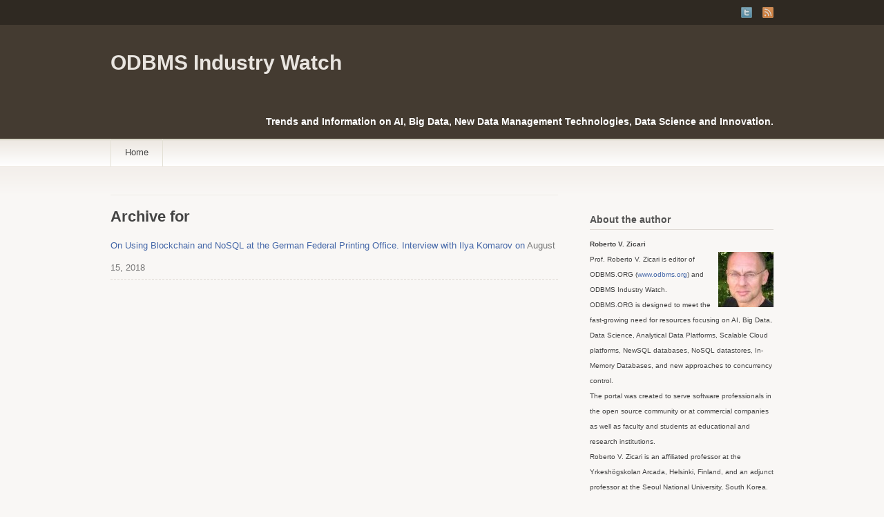

--- FILE ---
content_type: text/html; charset=UTF-8
request_url: https://www.odbms.org/blog/2018/08/
body_size: 8612
content:
<!DOCTYPE html>
<html lang="en-US" xmlns:fb="https://www.facebook.com/2008/fbml" xmlns:addthis="https://www.addthis.com/help/api-spec" >
<head>
			<title>  2018  August | ODBMS Industry Watch</title>
	
	<!-- Basic Meta Data -->
	<meta charset="UTF-8" />
	<meta name="copyright" content="" />

	<!-- Favicon -->
	<link rel="shortcut icon" href="https://www.odbms.org/blog/wp-content/themes/titan_pro_child/images/favicon.ico" />

	<!-- WordPress -->
	<link rel="pingback" href="https://www.odbms.org/blog/xmlrpc.php" />
	<meta name='robots' content='max-image-preview:large' />
<link rel='dns-prefetch' href='//s7.addthis.com' />
<link rel="alternate" type="application/rss+xml" title="ODBMS Industry Watch &raquo; Feed" href="https://www.odbms.org/blog/feed/" />
<link rel="alternate" type="application/rss+xml" title="ODBMS Industry Watch &raquo; Comments Feed" href="https://www.odbms.org/blog/comments/feed/" />
<script type="text/javascript">
window._wpemojiSettings = {"baseUrl":"https:\/\/s.w.org\/images\/core\/emoji\/14.0.0\/72x72\/","ext":".png","svgUrl":"https:\/\/s.w.org\/images\/core\/emoji\/14.0.0\/svg\/","svgExt":".svg","source":{"concatemoji":"https:\/\/www.odbms.org\/blog\/wp-includes\/js\/wp-emoji-release.min.js?ver=6.1.8"}};
/*! This file is auto-generated */
!function(e,a,t){var n,r,o,i=a.createElement("canvas"),p=i.getContext&&i.getContext("2d");function s(e,t){var a=String.fromCharCode,e=(p.clearRect(0,0,i.width,i.height),p.fillText(a.apply(this,e),0,0),i.toDataURL());return p.clearRect(0,0,i.width,i.height),p.fillText(a.apply(this,t),0,0),e===i.toDataURL()}function c(e){var t=a.createElement("script");t.src=e,t.defer=t.type="text/javascript",a.getElementsByTagName("head")[0].appendChild(t)}for(o=Array("flag","emoji"),t.supports={everything:!0,everythingExceptFlag:!0},r=0;r<o.length;r++)t.supports[o[r]]=function(e){if(p&&p.fillText)switch(p.textBaseline="top",p.font="600 32px Arial",e){case"flag":return s([127987,65039,8205,9895,65039],[127987,65039,8203,9895,65039])?!1:!s([55356,56826,55356,56819],[55356,56826,8203,55356,56819])&&!s([55356,57332,56128,56423,56128,56418,56128,56421,56128,56430,56128,56423,56128,56447],[55356,57332,8203,56128,56423,8203,56128,56418,8203,56128,56421,8203,56128,56430,8203,56128,56423,8203,56128,56447]);case"emoji":return!s([129777,127995,8205,129778,127999],[129777,127995,8203,129778,127999])}return!1}(o[r]),t.supports.everything=t.supports.everything&&t.supports[o[r]],"flag"!==o[r]&&(t.supports.everythingExceptFlag=t.supports.everythingExceptFlag&&t.supports[o[r]]);t.supports.everythingExceptFlag=t.supports.everythingExceptFlag&&!t.supports.flag,t.DOMReady=!1,t.readyCallback=function(){t.DOMReady=!0},t.supports.everything||(n=function(){t.readyCallback()},a.addEventListener?(a.addEventListener("DOMContentLoaded",n,!1),e.addEventListener("load",n,!1)):(e.attachEvent("onload",n),a.attachEvent("onreadystatechange",function(){"complete"===a.readyState&&t.readyCallback()})),(e=t.source||{}).concatemoji?c(e.concatemoji):e.wpemoji&&e.twemoji&&(c(e.twemoji),c(e.wpemoji)))}(window,document,window._wpemojiSettings);
</script>
<style type="text/css">
img.wp-smiley,
img.emoji {
	display: inline !important;
	border: none !important;
	box-shadow: none !important;
	height: 1em !important;
	width: 1em !important;
	margin: 0 0.07em !important;
	vertical-align: -0.1em !important;
	background: none !important;
	padding: 0 !important;
}
</style>
	<link rel='stylesheet' id='wp-block-library-css' href='https://www.odbms.org/blog/wp-includes/css/dist/block-library/style.min.css?ver=6.1.8' type='text/css' media='all' />
<link rel='stylesheet' id='classic-theme-styles-css' href='https://www.odbms.org/blog/wp-includes/css/classic-themes.min.css?ver=1' type='text/css' media='all' />
<style id='global-styles-inline-css' type='text/css'>
body{--wp--preset--color--black: #000000;--wp--preset--color--cyan-bluish-gray: #abb8c3;--wp--preset--color--white: #ffffff;--wp--preset--color--pale-pink: #f78da7;--wp--preset--color--vivid-red: #cf2e2e;--wp--preset--color--luminous-vivid-orange: #ff6900;--wp--preset--color--luminous-vivid-amber: #fcb900;--wp--preset--color--light-green-cyan: #7bdcb5;--wp--preset--color--vivid-green-cyan: #00d084;--wp--preset--color--pale-cyan-blue: #8ed1fc;--wp--preset--color--vivid-cyan-blue: #0693e3;--wp--preset--color--vivid-purple: #9b51e0;--wp--preset--gradient--vivid-cyan-blue-to-vivid-purple: linear-gradient(135deg,rgba(6,147,227,1) 0%,rgb(155,81,224) 100%);--wp--preset--gradient--light-green-cyan-to-vivid-green-cyan: linear-gradient(135deg,rgb(122,220,180) 0%,rgb(0,208,130) 100%);--wp--preset--gradient--luminous-vivid-amber-to-luminous-vivid-orange: linear-gradient(135deg,rgba(252,185,0,1) 0%,rgba(255,105,0,1) 100%);--wp--preset--gradient--luminous-vivid-orange-to-vivid-red: linear-gradient(135deg,rgba(255,105,0,1) 0%,rgb(207,46,46) 100%);--wp--preset--gradient--very-light-gray-to-cyan-bluish-gray: linear-gradient(135deg,rgb(238,238,238) 0%,rgb(169,184,195) 100%);--wp--preset--gradient--cool-to-warm-spectrum: linear-gradient(135deg,rgb(74,234,220) 0%,rgb(151,120,209) 20%,rgb(207,42,186) 40%,rgb(238,44,130) 60%,rgb(251,105,98) 80%,rgb(254,248,76) 100%);--wp--preset--gradient--blush-light-purple: linear-gradient(135deg,rgb(255,206,236) 0%,rgb(152,150,240) 100%);--wp--preset--gradient--blush-bordeaux: linear-gradient(135deg,rgb(254,205,165) 0%,rgb(254,45,45) 50%,rgb(107,0,62) 100%);--wp--preset--gradient--luminous-dusk: linear-gradient(135deg,rgb(255,203,112) 0%,rgb(199,81,192) 50%,rgb(65,88,208) 100%);--wp--preset--gradient--pale-ocean: linear-gradient(135deg,rgb(255,245,203) 0%,rgb(182,227,212) 50%,rgb(51,167,181) 100%);--wp--preset--gradient--electric-grass: linear-gradient(135deg,rgb(202,248,128) 0%,rgb(113,206,126) 100%);--wp--preset--gradient--midnight: linear-gradient(135deg,rgb(2,3,129) 0%,rgb(40,116,252) 100%);--wp--preset--duotone--dark-grayscale: url('#wp-duotone-dark-grayscale');--wp--preset--duotone--grayscale: url('#wp-duotone-grayscale');--wp--preset--duotone--purple-yellow: url('#wp-duotone-purple-yellow');--wp--preset--duotone--blue-red: url('#wp-duotone-blue-red');--wp--preset--duotone--midnight: url('#wp-duotone-midnight');--wp--preset--duotone--magenta-yellow: url('#wp-duotone-magenta-yellow');--wp--preset--duotone--purple-green: url('#wp-duotone-purple-green');--wp--preset--duotone--blue-orange: url('#wp-duotone-blue-orange');--wp--preset--font-size--small: 13px;--wp--preset--font-size--medium: 20px;--wp--preset--font-size--large: 36px;--wp--preset--font-size--x-large: 42px;--wp--preset--spacing--20: 0.44rem;--wp--preset--spacing--30: 0.67rem;--wp--preset--spacing--40: 1rem;--wp--preset--spacing--50: 1.5rem;--wp--preset--spacing--60: 2.25rem;--wp--preset--spacing--70: 3.38rem;--wp--preset--spacing--80: 5.06rem;}:where(.is-layout-flex){gap: 0.5em;}body .is-layout-flow > .alignleft{float: left;margin-inline-start: 0;margin-inline-end: 2em;}body .is-layout-flow > .alignright{float: right;margin-inline-start: 2em;margin-inline-end: 0;}body .is-layout-flow > .aligncenter{margin-left: auto !important;margin-right: auto !important;}body .is-layout-constrained > .alignleft{float: left;margin-inline-start: 0;margin-inline-end: 2em;}body .is-layout-constrained > .alignright{float: right;margin-inline-start: 2em;margin-inline-end: 0;}body .is-layout-constrained > .aligncenter{margin-left: auto !important;margin-right: auto !important;}body .is-layout-constrained > :where(:not(.alignleft):not(.alignright):not(.alignfull)){max-width: var(--wp--style--global--content-size);margin-left: auto !important;margin-right: auto !important;}body .is-layout-constrained > .alignwide{max-width: var(--wp--style--global--wide-size);}body .is-layout-flex{display: flex;}body .is-layout-flex{flex-wrap: wrap;align-items: center;}body .is-layout-flex > *{margin: 0;}:where(.wp-block-columns.is-layout-flex){gap: 2em;}.has-black-color{color: var(--wp--preset--color--black) !important;}.has-cyan-bluish-gray-color{color: var(--wp--preset--color--cyan-bluish-gray) !important;}.has-white-color{color: var(--wp--preset--color--white) !important;}.has-pale-pink-color{color: var(--wp--preset--color--pale-pink) !important;}.has-vivid-red-color{color: var(--wp--preset--color--vivid-red) !important;}.has-luminous-vivid-orange-color{color: var(--wp--preset--color--luminous-vivid-orange) !important;}.has-luminous-vivid-amber-color{color: var(--wp--preset--color--luminous-vivid-amber) !important;}.has-light-green-cyan-color{color: var(--wp--preset--color--light-green-cyan) !important;}.has-vivid-green-cyan-color{color: var(--wp--preset--color--vivid-green-cyan) !important;}.has-pale-cyan-blue-color{color: var(--wp--preset--color--pale-cyan-blue) !important;}.has-vivid-cyan-blue-color{color: var(--wp--preset--color--vivid-cyan-blue) !important;}.has-vivid-purple-color{color: var(--wp--preset--color--vivid-purple) !important;}.has-black-background-color{background-color: var(--wp--preset--color--black) !important;}.has-cyan-bluish-gray-background-color{background-color: var(--wp--preset--color--cyan-bluish-gray) !important;}.has-white-background-color{background-color: var(--wp--preset--color--white) !important;}.has-pale-pink-background-color{background-color: var(--wp--preset--color--pale-pink) !important;}.has-vivid-red-background-color{background-color: var(--wp--preset--color--vivid-red) !important;}.has-luminous-vivid-orange-background-color{background-color: var(--wp--preset--color--luminous-vivid-orange) !important;}.has-luminous-vivid-amber-background-color{background-color: var(--wp--preset--color--luminous-vivid-amber) !important;}.has-light-green-cyan-background-color{background-color: var(--wp--preset--color--light-green-cyan) !important;}.has-vivid-green-cyan-background-color{background-color: var(--wp--preset--color--vivid-green-cyan) !important;}.has-pale-cyan-blue-background-color{background-color: var(--wp--preset--color--pale-cyan-blue) !important;}.has-vivid-cyan-blue-background-color{background-color: var(--wp--preset--color--vivid-cyan-blue) !important;}.has-vivid-purple-background-color{background-color: var(--wp--preset--color--vivid-purple) !important;}.has-black-border-color{border-color: var(--wp--preset--color--black) !important;}.has-cyan-bluish-gray-border-color{border-color: var(--wp--preset--color--cyan-bluish-gray) !important;}.has-white-border-color{border-color: var(--wp--preset--color--white) !important;}.has-pale-pink-border-color{border-color: var(--wp--preset--color--pale-pink) !important;}.has-vivid-red-border-color{border-color: var(--wp--preset--color--vivid-red) !important;}.has-luminous-vivid-orange-border-color{border-color: var(--wp--preset--color--luminous-vivid-orange) !important;}.has-luminous-vivid-amber-border-color{border-color: var(--wp--preset--color--luminous-vivid-amber) !important;}.has-light-green-cyan-border-color{border-color: var(--wp--preset--color--light-green-cyan) !important;}.has-vivid-green-cyan-border-color{border-color: var(--wp--preset--color--vivid-green-cyan) !important;}.has-pale-cyan-blue-border-color{border-color: var(--wp--preset--color--pale-cyan-blue) !important;}.has-vivid-cyan-blue-border-color{border-color: var(--wp--preset--color--vivid-cyan-blue) !important;}.has-vivid-purple-border-color{border-color: var(--wp--preset--color--vivid-purple) !important;}.has-vivid-cyan-blue-to-vivid-purple-gradient-background{background: var(--wp--preset--gradient--vivid-cyan-blue-to-vivid-purple) !important;}.has-light-green-cyan-to-vivid-green-cyan-gradient-background{background: var(--wp--preset--gradient--light-green-cyan-to-vivid-green-cyan) !important;}.has-luminous-vivid-amber-to-luminous-vivid-orange-gradient-background{background: var(--wp--preset--gradient--luminous-vivid-amber-to-luminous-vivid-orange) !important;}.has-luminous-vivid-orange-to-vivid-red-gradient-background{background: var(--wp--preset--gradient--luminous-vivid-orange-to-vivid-red) !important;}.has-very-light-gray-to-cyan-bluish-gray-gradient-background{background: var(--wp--preset--gradient--very-light-gray-to-cyan-bluish-gray) !important;}.has-cool-to-warm-spectrum-gradient-background{background: var(--wp--preset--gradient--cool-to-warm-spectrum) !important;}.has-blush-light-purple-gradient-background{background: var(--wp--preset--gradient--blush-light-purple) !important;}.has-blush-bordeaux-gradient-background{background: var(--wp--preset--gradient--blush-bordeaux) !important;}.has-luminous-dusk-gradient-background{background: var(--wp--preset--gradient--luminous-dusk) !important;}.has-pale-ocean-gradient-background{background: var(--wp--preset--gradient--pale-ocean) !important;}.has-electric-grass-gradient-background{background: var(--wp--preset--gradient--electric-grass) !important;}.has-midnight-gradient-background{background: var(--wp--preset--gradient--midnight) !important;}.has-small-font-size{font-size: var(--wp--preset--font-size--small) !important;}.has-medium-font-size{font-size: var(--wp--preset--font-size--medium) !important;}.has-large-font-size{font-size: var(--wp--preset--font-size--large) !important;}.has-x-large-font-size{font-size: var(--wp--preset--font-size--x-large) !important;}
.wp-block-navigation a:where(:not(.wp-element-button)){color: inherit;}
:where(.wp-block-columns.is-layout-flex){gap: 2em;}
.wp-block-pullquote{font-size: 1.5em;line-height: 1.6;}
</style>
<link rel='stylesheet' id='titan-style-css' href='https://www.odbms.org/blog/wp-content/themes/titan_pro_child/style.css' type='text/css' media='all' />
<!--[if lt IE 8]>
<link rel='stylesheet' id='titan-ie-style-css' href='https://www.odbms.org/blog/wp-content/themes/titan_pro/stylesheets/ie.css' type='text/css' media='all' />
<![endif]-->
<link rel='stylesheet' id='addthis_all_pages-css' href='https://www.odbms.org/blog/wp-content/plugins/addthis/frontend/build/addthis_wordpress_public.min.css?ver=6.1.8' type='text/css' media='all' />
<link rel='stylesheet' id='author-info-widget-css' href='https://www.odbms.org/blog/wp-content/plugins/author-info-widget/author-info-widget.css?ver=6.1.8' type='text/css' media='all' />
<script type='text/javascript' src='https://www.odbms.org/blog/wp-admin/admin-ajax.php?action=addthis_global_options_settings&#038;ver=6.1.8' id='addthis_global_options-js'></script>
<script type='text/javascript' src='https://s7.addthis.com/js/300/addthis_widget.js?ver=6.1.8#pubid=wp-2a53713ab2020200b5c54906b174238e' id='addthis_widget-js'></script>
<link rel="https://api.w.org/" href="https://www.odbms.org/blog/wp-json/" /><link rel="EditURI" type="application/rsd+xml" title="RSD" href="https://www.odbms.org/blog/xmlrpc.php?rsd" />
<link rel="wlwmanifest" type="application/wlwmanifest+xml" href="https://www.odbms.org/blog/wp-includes/wlwmanifest.xml" />
<meta name="generator" content="WordPress 6.1.8" />
			<!--[if lte IE 7]>
			<script type="text/javascript">
			sfHover=function(){var sfEls=document.getElementById("nav").getElementsByTagName("LI");for(var i=0;i<sfEls.length;i++){sfEls[i].onmouseover=function(){this.className+=" sfhover";}
			sfEls[i].onmouseout=function(){this.className=this.className.replace(new RegExp(" sfhover\\b"),"");}}}
			if (window.attachEvent)window.attachEvent("onload",sfHover);
			</script>
			<![endif]-->
			<script type='text/javascript' src='https://www.odbms.org/blog/wp-includes/js/tw-sack.min.js?ver=1.6.1' id='sack-js'></script>
</head>
<body data-rsssl=1 class="archive date">
	<div class="skip-content"><a href="#content">Skip to content</a></div>
	<div id="header" class="clear">
		<div id="follow">
			<div class="wrapper clear">
									<ul>
																															<li><a href="http://twitter.com/odbmsorg"><img src="https://www.odbms.org/blog/wp-content/themes/titan_pro/images/flw-twitter.png" alt="Twitter"/></a></li>
												<li><a class="rss" href="https://www.odbms.org/blog/feed/"><img src="https://www.odbms.org/blog/wp-content/themes/titan_pro/images/flw-rss.png" alt="RSS"/></a></li>
					</ul>
							</div><!--end wrapper-->
		</div><!--end follow-->
		<div class="wrapper">
							<div id="title" style="float:left;"><a href="https://www.odbms.org/blog/">ODBMS Industry Watch</a></div>				<div id="description" style="float:right;">
					Trends and Information on AI, Big Data, New Data Management Technologies, Data Science and Innovation.				</div><!--end description-->
						<div id="navigation" class="menu-home-container"><ul id="nav" class="menu"><li id="menu-item-93" class="menu-item menu-item-type-custom menu-item-object-custom menu-item-home menu-item-93"><a href="https://www.odbms.org/blog">Home</a></li>
</ul></div>		</div><!--end wrapper-->
	</div><!--end header-->
<div class="content-background">
<div class="wrapper clear">
	<div class="notice">
			</div><!--end notice-->
	<div id="content" >								<h1 class="pagetitle">Archive for </h1>
						<div class="entries">
			<ul>
									<li><span><a href="https://www.odbms.org/blog/2018/08/on-using-blockchain-and-nosql-at-the-german-federal-printing-office-interview-with-ilya-komarov/" rel="bookmark" title="Permanent Link to On Using Blockchain and NoSQL at the German Federal Printing Office. Interview with Ilya Komarov">On Using Blockchain and NoSQL at the German Federal Printing Office. Interview with Ilya Komarov on</a> August 15, 2018</span></li>
							</ul>
		</div><!--end entries-->
		<div class="navigation">
			<div class="alignleft"></div>
			<div class="alignright"></div>
		</div><!--end navigation-->
	</div><!--end content-->
<div id="sidebar">
			<ul>
	<li id="author_info-2" class="widget widget_author_info"><h2 class="widgettitle">About the author</h2>

    <div class="author-name">Roberto V. Zicari</div>
    
    <div class="author-avatar"><img alt='' src='https://secure.gravatar.com/avatar/092e0028a4ab37bf91cb8b98b1ecbe32?s=80&#038;d=mm&#038;r=g' srcset='https://secure.gravatar.com/avatar/092e0028a4ab37bf91cb8b98b1ecbe32?s=160&#038;d=mm&#038;r=g 2x' class='avatar avatar-80 photo' height='80' width='80' loading='lazy' decoding='async'/></div>
      
    <p class="author-description">Prof. Roberto V. Zicari is editor of ODBMS.ORG (<a href="/">www.odbms.org</a>) and ODBMS Industry Watch.  <br />
ODBMS.ORG is designed to meet the fast-growing need for resources focusing on AI, Big Data, Data Science, Analytical Data Platforms, Scalable Cloud platforms,  NewSQL databases, NoSQL datastores, In-Memory Databases, and new approaches to concurrency control. <br />
The portal was created to serve software professionals in the open source community or at commercial companies as well as faculty and students at educational and research institutions.<br />
Roberto V. Zicari is an affiliated professor at the Yrkeshögskolan Arcada, Helsinki, Finland, and an adjunct professor at the Seoul National University, South Korea.<br />
Roberto V. Zicari is leading  a team of international experts who defined an assessment process for Trustworthy AI, called Z-Inspection®.<br />
Previously he was professor of Database and Information Systems (DBIS) at the Goethe University Frankfurt, Germany, where he founded the Frankfurt Big Data Lab .<br />
He is an internationally recognized expert in the field of Databases and Big Data. His interests also expand to Ethics and AI, Innovation and Entrepreneurship. He was for several years a visiting professor with the Center for Entrepreneurship and Technology within the Department of Industrial Engineering and Operations Research at UC Berkeley (USA).</p>
    
  <div class="clear"></div>
  
  <ul class="author-contact">
  
      
        
      
        
      
      
  </ul>
  
  <div class="clear"></div>

</li><li id="search-2" class="widget widget_search"><form method="get" id="search_form" action="https://www.odbms.org/blog//">
	<div>
		<input type="text" name="s" id="s" class="search"/>
		<input type="submit" id="searchsubmit" value="Search" />
	</div>
</form></li><li id="tag_cloud-2" class="widget widget_tag_cloud"><h2 class="widgettitle">Tags</h2><div class="tagcloud"><a href="https://www.odbms.org/blog/tag/ai/" class="tag-cloud-link tag-link-990 tag-link-position-1" style="font-size: 13.833333333333pt;" aria-label="AI (33 items)">AI</a>
<a href="https://www.odbms.org/blog/tag/amazon/" class="tag-cloud-link tag-link-27 tag-link-position-2" style="font-size: 11.62962962963pt;" aria-label="Amazon (22 items)">Amazon</a>
<a href="https://www.odbms.org/blog/tag/analytics/" class="tag-cloud-link tag-link-35 tag-link-position-3" style="font-size: 19.925925925926pt;" aria-label="Analytics (100 items)">Analytics</a>
<a href="https://www.odbms.org/blog/tag/artificial-intelligence/" class="tag-cloud-link tag-link-881 tag-link-position-4" style="font-size: 12.277777777778pt;" aria-label="Artificial Intelligence (25 items)">Artificial Intelligence</a>
<a href="https://www.odbms.org/blog/tag/big-data/" class="tag-cloud-link tag-link-66 tag-link-position-5" style="font-size: 22pt;" aria-label="Big Data (144 items)">Big Data</a>
<a href="https://www.odbms.org/blog/tag/big-data-analytics/" class="tag-cloud-link tag-link-67 tag-link-position-6" style="font-size: 9.2962962962963pt;" aria-label="Big Data Analytics (14 items)">Big Data Analytics</a>
<a href="https://www.odbms.org/blog/tag/cassandra/" class="tag-cloud-link tag-link-92 tag-link-position-7" style="font-size: 10.333333333333pt;" aria-label="Cassandra (17 items)">Cassandra</a>
<a href="https://www.odbms.org/blog/tag/cloud/" class="tag-cloud-link tag-link-97 tag-link-position-8" style="font-size: 15.907407407407pt;" aria-label="Cloud (48 items)">Cloud</a>
<a href="https://www.odbms.org/blog/tag/cloud-stores/" class="tag-cloud-link tag-link-102 tag-link-position-9" style="font-size: 13.833333333333pt;" aria-label="cloud stores (33 items)">cloud stores</a>
<a href="https://www.odbms.org/blog/tag/data/" class="tag-cloud-link tag-link-748 tag-link-position-10" style="font-size: 10.333333333333pt;" aria-label="Data (17 items)">Data</a>
<a href="https://www.odbms.org/blog/tag/databases/" class="tag-cloud-link tag-link-139 tag-link-position-11" style="font-size: 8.9074074074074pt;" aria-label="databases (13 items)">databases</a>
<a href="https://www.odbms.org/blog/tag/document-stores/" class="tag-cloud-link tag-link-155 tag-link-position-12" style="font-size: 8pt;" aria-label="document stores (11 items)">document stores</a>
<a href="https://www.odbms.org/blog/tag/facebook/" class="tag-cloud-link tag-link-193 tag-link-position-13" style="font-size: 8pt;" aria-label="Facebook (11 items)">Facebook</a>
<a href="https://www.odbms.org/blog/tag/google/" class="tag-cloud-link tag-link-224 tag-link-position-14" style="font-size: 14.222222222222pt;" aria-label="Google (35 items)">Google</a>
<a href="https://www.odbms.org/blog/tag/hadoop/" class="tag-cloud-link tag-link-239 tag-link-position-15" style="font-size: 18.62962962963pt;" aria-label="Hadoop (79 items)">Hadoop</a>
<a href="https://www.odbms.org/blog/tag/ibm/" class="tag-cloud-link tag-link-263 tag-link-position-16" style="font-size: 9.2962962962963pt;" aria-label="IBM (14 items)">IBM</a>
<a href="https://www.odbms.org/blog/tag/icoodb/" class="tag-cloud-link tag-link-269 tag-link-position-17" style="font-size: 9.5555555555556pt;" aria-label="ICOODB (15 items)">ICOODB</a>
<a href="https://www.odbms.org/blog/tag/internet-of-things/" class="tag-cloud-link tag-link-286 tag-link-position-18" style="font-size: 12.537037037037pt;" aria-label="Internet of Things (26 items)">Internet of Things</a>
<a href="https://www.odbms.org/blog/tag/intersystems/" class="tag-cloud-link tag-link-288 tag-link-position-19" style="font-size: 9.9444444444444pt;" aria-label="InterSystems (16 items)">InterSystems</a>
<a href="https://www.odbms.org/blog/tag/interview/" class="tag-cloud-link tag-link-914 tag-link-position-20" style="font-size: 9.5555555555556pt;" aria-label="Interview (15 items)">Interview</a>
<a href="https://www.odbms.org/blog/tag/iot/" class="tag-cloud-link tag-link-772 tag-link-position-21" style="font-size: 9.5555555555556pt;" aria-label="IoT (15 items)">IoT</a>
<a href="https://www.odbms.org/blog/tag/java/" class="tag-cloud-link tag-link-298 tag-link-position-22" style="font-size: 12.796296296296pt;" aria-label="Java (27 items)">Java</a>
<a href="https://www.odbms.org/blog/tag/machine-learning/" class="tag-cloud-link tag-link-350 tag-link-position-23" style="font-size: 12.796296296296pt;" aria-label="machine learning (27 items)">machine learning</a>
<a href="https://www.odbms.org/blog/tag/mapreduce/" class="tag-cloud-link tag-link-355 tag-link-position-24" style="font-size: 13.703703703704pt;" aria-label="MapReduce (32 items)">MapReduce</a>
<a href="https://www.odbms.org/blog/tag/microsoft/" class="tag-cloud-link tag-link-383 tag-link-position-25" style="font-size: 8.9074074074074pt;" aria-label="Microsoft (13 items)">Microsoft</a>
<a href="https://www.odbms.org/blog/tag/mongodb/" class="tag-cloud-link tag-link-391 tag-link-position-26" style="font-size: 12.148148148148pt;" aria-label="MongoDB (24 items)">MongoDB</a>
<a href="https://www.odbms.org/blog/tag/mysql/" class="tag-cloud-link tag-link-395 tag-link-position-27" style="font-size: 13.185185185185pt;" aria-label="MySQL (29 items)">MySQL</a>
<a href="https://www.odbms.org/blog/tag/new-and-old-data-stores/" class="tag-cloud-link tag-link-406 tag-link-position-28" style="font-size: 8.9074074074074pt;" aria-label="New and old Data stores (13 items)">New and old Data stores</a>
<a href="https://www.odbms.org/blog/tag/newsql/" class="tag-cloud-link tag-link-408 tag-link-position-29" style="font-size: 8.3888888888889pt;" aria-label="NewSQL (12 items)">NewSQL</a>
<a href="https://www.odbms.org/blog/tag/nosql/" class="tag-cloud-link tag-link-412 tag-link-position-30" style="font-size: 18.111111111111pt;" aria-label="NoSQL (71 items)">NoSQL</a>
<a href="https://www.odbms.org/blog/tag/nosql-databases/" class="tag-cloud-link tag-link-413 tag-link-position-31" style="font-size: 19.148148148148pt;" aria-label="nosql databases (87 items)">nosql databases</a>
<a href="https://www.odbms.org/blog/tag/object-databases/" class="tag-cloud-link tag-link-416 tag-link-position-32" style="font-size: 11.888888888889pt;" aria-label="object databases (23 items)">object databases</a>
<a href="https://www.odbms.org/blog/tag/object-persistence/" class="tag-cloud-link tag-link-418 tag-link-position-33" style="font-size: 9.2962962962963pt;" aria-label="object persistence (14 items)">object persistence</a>
<a href="https://www.odbms.org/blog/tag/odbms/" class="tag-cloud-link tag-link-427 tag-link-position-34" style="font-size: 14.222222222222pt;" aria-label="ODBMS (35 items)">ODBMS</a>
<a href="https://www.odbms.org/blog/tag/odbms-org/" class="tag-cloud-link tag-link-1648 tag-link-position-35" style="font-size: 11.888888888889pt;" aria-label="ODBMS.ORG (23 items)">ODBMS.ORG</a>
<a href="https://www.odbms.org/blog/tag/omg/" class="tag-cloud-link tag-link-439 tag-link-position-36" style="font-size: 9.2962962962963pt;" aria-label="OMG (14 items)">OMG</a>
<a href="https://www.odbms.org/blog/tag/on_innovation/" class="tag-cloud-link tag-link-440 tag-link-position-37" style="font-size: 12.277777777778pt;" aria-label="On Innovation (25 items)">On Innovation</a>
<a href="https://www.odbms.org/blog/tag/open-source/" class="tag-cloud-link tag-link-446 tag-link-position-38" style="font-size: 18.240740740741pt;" aria-label="open source (73 items)">open source</a>
<a href="https://www.odbms.org/blog/tag/oracle/" class="tag-cloud-link tag-link-449 tag-link-position-39" style="font-size: 9.2962962962963pt;" aria-label="Oracle (14 items)">Oracle</a>
<a href="https://www.odbms.org/blog/tag/rdbms/" class="tag-cloud-link tag-link-490 tag-link-position-40" style="font-size: 10.851851851852pt;" aria-label="RDBMS (19 items)">RDBMS</a>
<a href="https://www.odbms.org/blog/tag/relational-databases/" class="tag-cloud-link tag-link-499 tag-link-position-41" style="font-size: 15pt;" aria-label="relational databases (41 items)">relational databases</a>
<a href="https://www.odbms.org/blog/tag/spark/" class="tag-cloud-link tag-link-544 tag-link-position-42" style="font-size: 8.3888888888889pt;" aria-label="Spark (12 items)">Spark</a>
<a href="https://www.odbms.org/blog/tag/sql/" class="tag-cloud-link tag-link-549 tag-link-position-43" style="font-size: 17.722222222222pt;" aria-label="SQL (67 items)">SQL</a>
<a href="https://www.odbms.org/blog/tag/standards/" class="tag-cloud-link tag-link-553 tag-link-position-44" style="font-size: 8.9074074074074pt;" aria-label="standards (13 items)">standards</a>
<a href="https://www.odbms.org/blog/tag/voltdb/" class="tag-cloud-link tag-link-616 tag-link-position-45" style="font-size: 9.9444444444444pt;" aria-label="VoltDB (16 items)">VoltDB</a></div>
</li><li id="archives-2" class="widget widget_archive"><h2 class="widgettitle">Archives</h2>
			<ul>
					<li><a href='https://www.odbms.org/blog/2025/11/'>November 2025</a></li>
	<li><a href='https://www.odbms.org/blog/2025/10/'>October 2025</a></li>
	<li><a href='https://www.odbms.org/blog/2025/09/'>September 2025</a></li>
	<li><a href='https://www.odbms.org/blog/2025/08/'>August 2025</a></li>
	<li><a href='https://www.odbms.org/blog/2025/07/'>July 2025</a></li>
	<li><a href='https://www.odbms.org/blog/2025/05/'>May 2025</a></li>
	<li><a href='https://www.odbms.org/blog/2025/04/'>April 2025</a></li>
	<li><a href='https://www.odbms.org/blog/2025/03/'>March 2025</a></li>
	<li><a href='https://www.odbms.org/blog/2025/02/'>February 2025</a></li>
	<li><a href='https://www.odbms.org/blog/2024/11/'>November 2024</a></li>
	<li><a href='https://www.odbms.org/blog/2024/10/'>October 2024</a></li>
	<li><a href='https://www.odbms.org/blog/2024/03/'>March 2024</a></li>
	<li><a href='https://www.odbms.org/blog/2024/01/'>January 2024</a></li>
	<li><a href='https://www.odbms.org/blog/2023/12/'>December 2023</a></li>
	<li><a href='https://www.odbms.org/blog/2023/10/'>October 2023</a></li>
	<li><a href='https://www.odbms.org/blog/2023/06/'>June 2023</a></li>
	<li><a href='https://www.odbms.org/blog/2023/02/'>February 2023</a></li>
	<li><a href='https://www.odbms.org/blog/2023/01/'>January 2023</a></li>
	<li><a href='https://www.odbms.org/blog/2022/03/'>March 2022</a></li>
	<li><a href='https://www.odbms.org/blog/2022/02/'>February 2022</a></li>
	<li><a href='https://www.odbms.org/blog/2021/12/'>December 2021</a></li>
	<li><a href='https://www.odbms.org/blog/2021/11/'>November 2021</a></li>
	<li><a href='https://www.odbms.org/blog/2021/09/'>September 2021</a></li>
	<li><a href='https://www.odbms.org/blog/2021/08/'>August 2021</a></li>
	<li><a href='https://www.odbms.org/blog/2021/05/'>May 2021</a></li>
	<li><a href='https://www.odbms.org/blog/2021/04/'>April 2021</a></li>
	<li><a href='https://www.odbms.org/blog/2021/03/'>March 2021</a></li>
	<li><a href='https://www.odbms.org/blog/2020/11/'>November 2020</a></li>
	<li><a href='https://www.odbms.org/blog/2020/07/'>July 2020</a></li>
	<li><a href='https://www.odbms.org/blog/2020/06/'>June 2020</a></li>
	<li><a href='https://www.odbms.org/blog/2020/04/'>April 2020</a></li>
	<li><a href='https://www.odbms.org/blog/2020/03/'>March 2020</a></li>
	<li><a href='https://www.odbms.org/blog/2020/02/'>February 2020</a></li>
	<li><a href='https://www.odbms.org/blog/2020/01/'>January 2020</a></li>
	<li><a href='https://www.odbms.org/blog/2019/11/'>November 2019</a></li>
	<li><a href='https://www.odbms.org/blog/2019/09/'>September 2019</a></li>
	<li><a href='https://www.odbms.org/blog/2019/08/'>August 2019</a></li>
	<li><a href='https://www.odbms.org/blog/2019/07/'>July 2019</a></li>
	<li><a href='https://www.odbms.org/blog/2019/06/'>June 2019</a></li>
	<li><a href='https://www.odbms.org/blog/2019/05/'>May 2019</a></li>
	<li><a href='https://www.odbms.org/blog/2019/04/'>April 2019</a></li>
	<li><a href='https://www.odbms.org/blog/2019/03/'>March 2019</a></li>
	<li><a href='https://www.odbms.org/blog/2019/02/'>February 2019</a></li>
	<li><a href='https://www.odbms.org/blog/2019/01/'>January 2019</a></li>
	<li><a href='https://www.odbms.org/blog/2018/12/'>December 2018</a></li>
	<li><a href='https://www.odbms.org/blog/2018/11/'>November 2018</a></li>
	<li><a href='https://www.odbms.org/blog/2018/10/'>October 2018</a></li>
	<li><a href='https://www.odbms.org/blog/2018/09/'>September 2018</a></li>
	<li><a href='https://www.odbms.org/blog/2018/08/' aria-current="page">August 2018</a></li>
	<li><a href='https://www.odbms.org/blog/2018/07/'>July 2018</a></li>
	<li><a href='https://www.odbms.org/blog/2018/06/'>June 2018</a></li>
	<li><a href='https://www.odbms.org/blog/2018/05/'>May 2018</a></li>
	<li><a href='https://www.odbms.org/blog/2018/03/'>March 2018</a></li>
	<li><a href='https://www.odbms.org/blog/2018/02/'>February 2018</a></li>
	<li><a href='https://www.odbms.org/blog/2018/01/'>January 2018</a></li>
	<li><a href='https://www.odbms.org/blog/2017/12/'>December 2017</a></li>
	<li><a href='https://www.odbms.org/blog/2017/11/'>November 2017</a></li>
	<li><a href='https://www.odbms.org/blog/2017/10/'>October 2017</a></li>
	<li><a href='https://www.odbms.org/blog/2017/09/'>September 2017</a></li>
	<li><a href='https://www.odbms.org/blog/2017/08/'>August 2017</a></li>
	<li><a href='https://www.odbms.org/blog/2017/06/'>June 2017</a></li>
	<li><a href='https://www.odbms.org/blog/2017/05/'>May 2017</a></li>
	<li><a href='https://www.odbms.org/blog/2017/03/'>March 2017</a></li>
	<li><a href='https://www.odbms.org/blog/2017/02/'>February 2017</a></li>
	<li><a href='https://www.odbms.org/blog/2017/01/'>January 2017</a></li>
	<li><a href='https://www.odbms.org/blog/2016/12/'>December 2016</a></li>
	<li><a href='https://www.odbms.org/blog/2016/11/'>November 2016</a></li>
	<li><a href='https://www.odbms.org/blog/2016/10/'>October 2016</a></li>
	<li><a href='https://www.odbms.org/blog/2016/09/'>September 2016</a></li>
	<li><a href='https://www.odbms.org/blog/2016/08/'>August 2016</a></li>
	<li><a href='https://www.odbms.org/blog/2016/07/'>July 2016</a></li>
	<li><a href='https://www.odbms.org/blog/2016/06/'>June 2016</a></li>
	<li><a href='https://www.odbms.org/blog/2016/05/'>May 2016</a></li>
	<li><a href='https://www.odbms.org/blog/2016/04/'>April 2016</a></li>
	<li><a href='https://www.odbms.org/blog/2016/03/'>March 2016</a></li>
	<li><a href='https://www.odbms.org/blog/2016/02/'>February 2016</a></li>
	<li><a href='https://www.odbms.org/blog/2016/01/'>January 2016</a></li>
	<li><a href='https://www.odbms.org/blog/2015/12/'>December 2015</a></li>
	<li><a href='https://www.odbms.org/blog/2015/11/'>November 2015</a></li>
	<li><a href='https://www.odbms.org/blog/2015/10/'>October 2015</a></li>
	<li><a href='https://www.odbms.org/blog/2015/09/'>September 2015</a></li>
	<li><a href='https://www.odbms.org/blog/2015/08/'>August 2015</a></li>
	<li><a href='https://www.odbms.org/blog/2015/07/'>July 2015</a></li>
	<li><a href='https://www.odbms.org/blog/2015/06/'>June 2015</a></li>
	<li><a href='https://www.odbms.org/blog/2015/05/'>May 2015</a></li>
	<li><a href='https://www.odbms.org/blog/2015/04/'>April 2015</a></li>
	<li><a href='https://www.odbms.org/blog/2015/03/'>March 2015</a></li>
	<li><a href='https://www.odbms.org/blog/2015/02/'>February 2015</a></li>
	<li><a href='https://www.odbms.org/blog/2015/01/'>January 2015</a></li>
	<li><a href='https://www.odbms.org/blog/2014/12/'>December 2014</a></li>
	<li><a href='https://www.odbms.org/blog/2014/11/'>November 2014</a></li>
	<li><a href='https://www.odbms.org/blog/2014/10/'>October 2014</a></li>
	<li><a href='https://www.odbms.org/blog/2014/09/'>September 2014</a></li>
	<li><a href='https://www.odbms.org/blog/2014/08/'>August 2014</a></li>
	<li><a href='https://www.odbms.org/blog/2014/07/'>July 2014</a></li>
	<li><a href='https://www.odbms.org/blog/2014/06/'>June 2014</a></li>
	<li><a href='https://www.odbms.org/blog/2014/05/'>May 2014</a></li>
	<li><a href='https://www.odbms.org/blog/2014/04/'>April 2014</a></li>
	<li><a href='https://www.odbms.org/blog/2014/03/'>March 2014</a></li>
	<li><a href='https://www.odbms.org/blog/2014/02/'>February 2014</a></li>
	<li><a href='https://www.odbms.org/blog/2014/01/'>January 2014</a></li>
	<li><a href='https://www.odbms.org/blog/2013/12/'>December 2013</a></li>
	<li><a href='https://www.odbms.org/blog/2013/11/'>November 2013</a></li>
	<li><a href='https://www.odbms.org/blog/2013/10/'>October 2013</a></li>
	<li><a href='https://www.odbms.org/blog/2013/09/'>September 2013</a></li>
	<li><a href='https://www.odbms.org/blog/2013/08/'>August 2013</a></li>
	<li><a href='https://www.odbms.org/blog/2013/07/'>July 2013</a></li>
	<li><a href='https://www.odbms.org/blog/2013/06/'>June 2013</a></li>
	<li><a href='https://www.odbms.org/blog/2013/05/'>May 2013</a></li>
	<li><a href='https://www.odbms.org/blog/2013/04/'>April 2013</a></li>
	<li><a href='https://www.odbms.org/blog/2013/03/'>March 2013</a></li>
	<li><a href='https://www.odbms.org/blog/2013/02/'>February 2013</a></li>
	<li><a href='https://www.odbms.org/blog/2013/01/'>January 2013</a></li>
	<li><a href='https://www.odbms.org/blog/2012/12/'>December 2012</a></li>
	<li><a href='https://www.odbms.org/blog/2012/11/'>November 2012</a></li>
	<li><a href='https://www.odbms.org/blog/2012/10/'>October 2012</a></li>
	<li><a href='https://www.odbms.org/blog/2012/09/'>September 2012</a></li>
	<li><a href='https://www.odbms.org/blog/2012/08/'>August 2012</a></li>
	<li><a href='https://www.odbms.org/blog/2012/07/'>July 2012</a></li>
	<li><a href='https://www.odbms.org/blog/2012/06/'>June 2012</a></li>
	<li><a href='https://www.odbms.org/blog/2012/05/'>May 2012</a></li>
	<li><a href='https://www.odbms.org/blog/2012/04/'>April 2012</a></li>
	<li><a href='https://www.odbms.org/blog/2012/03/'>March 2012</a></li>
	<li><a href='https://www.odbms.org/blog/2012/02/'>February 2012</a></li>
	<li><a href='https://www.odbms.org/blog/2012/01/'>January 2012</a></li>
	<li><a href='https://www.odbms.org/blog/2011/12/'>December 2011</a></li>
	<li><a href='https://www.odbms.org/blog/2011/11/'>November 2011</a></li>
	<li><a href='https://www.odbms.org/blog/2011/10/'>October 2011</a></li>
	<li><a href='https://www.odbms.org/blog/2011/09/'>September 2011</a></li>
	<li><a href='https://www.odbms.org/blog/2011/08/'>August 2011</a></li>
	<li><a href='https://www.odbms.org/blog/2011/07/'>July 2011</a></li>
	<li><a href='https://www.odbms.org/blog/2011/06/'>June 2011</a></li>
	<li><a href='https://www.odbms.org/blog/2011/05/'>May 2011</a></li>
	<li><a href='https://www.odbms.org/blog/2011/04/'>April 2011</a></li>
	<li><a href='https://www.odbms.org/blog/2011/03/'>March 2011</a></li>
	<li><a href='https://www.odbms.org/blog/2011/02/'>February 2011</a></li>
	<li><a href='https://www.odbms.org/blog/2011/01/'>January 2011</a></li>
	<li><a href='https://www.odbms.org/blog/2010/12/'>December 2010</a></li>
	<li><a href='https://www.odbms.org/blog/2010/11/'>November 2010</a></li>
	<li><a href='https://www.odbms.org/blog/2010/10/'>October 2010</a></li>
	<li><a href='https://www.odbms.org/blog/2010/09/'>September 2010</a></li>
	<li><a href='https://www.odbms.org/blog/2010/08/'>August 2010</a></li>
	<li><a href='https://www.odbms.org/blog/2010/07/'>July 2010</a></li>
	<li><a href='https://www.odbms.org/blog/2010/06/'>June 2010</a></li>
	<li><a href='https://www.odbms.org/blog/2010/05/'>May 2010</a></li>
	<li><a href='https://www.odbms.org/blog/2010/04/'>April 2010</a></li>
	<li><a href='https://www.odbms.org/blog/2010/03/'>March 2010</a></li>
	<li><a href='https://www.odbms.org/blog/2010/02/'>February 2010</a></li>
	<li><a href='https://www.odbms.org/blog/2010/01/'>January 2010</a></li>
	<li><a href='https://www.odbms.org/blog/2009/12/'>December 2009</a></li>
	<li><a href='https://www.odbms.org/blog/2009/11/'>November 2009</a></li>
	<li><a href='https://www.odbms.org/blog/2009/10/'>October 2009</a></li>
	<li><a href='https://www.odbms.org/blog/2009/09/'>September 2009</a></li>
	<li><a href='https://www.odbms.org/blog/2009/08/'>August 2009</a></li>
	<li><a href='https://www.odbms.org/blog/2009/07/'>July 2009</a></li>
	<li><a href='https://www.odbms.org/blog/2009/06/'>June 2009</a></li>
	<li><a href='https://www.odbms.org/blog/2009/05/'>May 2009</a></li>
	<li><a href='https://www.odbms.org/blog/2009/04/'>April 2009</a></li>
	<li><a href='https://www.odbms.org/blog/2009/03/'>March 2009</a></li>
	<li><a href='https://www.odbms.org/blog/2009/02/'>February 2009</a></li>
	<li><a href='https://www.odbms.org/blog/2009/01/'>January 2009</a></li>
	<li><a href='https://www.odbms.org/blog/2008/12/'>December 2008</a></li>
	<li><a href='https://www.odbms.org/blog/2008/11/'>November 2008</a></li>
	<li><a href='https://www.odbms.org/blog/2008/10/'>October 2008</a></li>
	<li><a href='https://www.odbms.org/blog/2008/09/'>September 2008</a></li>
	<li><a href='https://www.odbms.org/blog/2008/08/'>August 2008</a></li>
	<li><a href='https://www.odbms.org/blog/2008/07/'>July 2008</a></li>
	<li><a href='https://www.odbms.org/blog/2008/06/'>June 2008</a></li>
	<li><a href='https://www.odbms.org/blog/2008/05/'>May 2008</a></li>
	<li><a href='https://www.odbms.org/blog/2008/04/'>April 2008</a></li>
	<li><a href='https://www.odbms.org/blog/2008/03/'>March 2008</a></li>
	<li><a href='https://www.odbms.org/blog/2008/02/'>February 2008</a></li>
	<li><a href='https://www.odbms.org/blog/2008/01/'>January 2008</a></li>
	<li><a href='https://www.odbms.org/blog/2007/12/'>December 2007</a></li>
	<li><a href='https://www.odbms.org/blog/2007/11/'>November 2007</a></li>
	<li><a href='https://www.odbms.org/blog/2007/10/'>October 2007</a></li>
	<li><a href='https://www.odbms.org/blog/2007/09/'>September 2007</a></li>
	<li><a href='https://www.odbms.org/blog/2007/08/'>August 2007</a></li>
	<li><a href='https://www.odbms.org/blog/2006/04/'>April 2006</a></li>
	<li><a href='https://www.odbms.org/blog/2006/02/'>February 2006</a></li>
	<li><a href='https://www.odbms.org/blog/2005/09/'>September 2005</a></li>
			</ul>

			</li><li id="meta-2" class="widget widget_meta"><h2 class="widgettitle">Meta</h2>
		<ul>
						<li><a href="https://www.odbms.org/blog/wp-login.php">Log in</a></li>
			<li><a href="https://www.odbms.org/blog/feed/">Entries feed</a></li>
			<li><a href="https://www.odbms.org/blog/comments/feed/">Comments feed</a></li>

			<li><a href="https://wordpress.org/">WordPress.org</a></li>
		</ul>

		</li>	</ul>
</div><!--end sidebar--></div><!--end wrapper-->
</div><!--end content-background-->
<div id="footer">
	<div class="wrapper clear">
		<div id="footer-about" class="footer-column">
												<h2>About</h2>
											<p><b>"This is the ODBMS Industry Watch blog. --Trends and Information on AI, Big Data, Data Science, New Data Management Technologies, Innovation."</b><br />
 To see the complete ODBMS website with useful articles, downloads and industry information, please <a href="/">CLICK HERE</a>.</p>
														</div>
		<div id="footer-flickr" class="footer-column">
												<h2>Flickr</h2>
																			</div>
		<div id="footer-search" class="footer-column">
												<h2>Search</h2>
					<form method="get" id="search_form" action="https://www.odbms.org/blog//">
	<div>
		<input type="text" name="s" id="s" class="search"/>
		<input type="submit" id="searchsubmit" value="Search" />
	</div>
</form>									</div>
		<div id="copyright">
			<p class="copyright-notice">
				Copyright &copy; 2026 ODBMS.org, All Rights Reserved.				<a href="http://thethemefoundry.com/titan/">Titan Theme</a> by <a href="http://thethemefoundry.com/">The Theme Foundry</a>			</p>
		</div><!--end copyright-->
	</div><!--end wrapper-->
</div><!--end footer-->

<!-- tracker added by Ultimate Google Analytics plugin v1.6.0: http://www.oratransplant.nl/uga -->
<script type="text/javascript">
var gaJsHost = (("https:" == document.location.protocol) ? "https://ssl." : "http://www.");
document.write(unescape("%3Cscript src='" + gaJsHost + "google-analytics.com/ga.js' type='text/javascript'%3E%3C/script%3E"));
</script>
<script type="text/javascript">
var pageTracker = _gat._getTracker("UA-XXXXXX-X");
pageTracker._initData();
pageTracker._trackPageview();
</script>
<script type="text/javascript">

  var _gaq = _gaq || [];
  _gaq.push(['_setAccount', 'UA-8140849-1']);
  _gaq.push(['_trackPageview']);

  (function() {
    var ga = document.createElement('script'); ga.type = 'text/javascript'; ga.async = true;
    ga.src = ('https:' == document.location.protocol ? 'https://ssl' : 'http://www') + '.google-analytics.com/ga.js';
    var s = document.getElementsByTagName('script')[0]; s.parentNode.insertBefore(ga, s);
  })();

</script></body>
</html>

--- FILE ---
content_type: text/javascript
request_url: https://www.odbms.org/blog/wp-includes/js/tw-sack.min.js?ver=1.6.1
body_size: 950
content:
/*! This file is auto-generated */
function sack(file){this.xmlhttp=null,this.resetData=function(){this.method="POST",this.queryStringSeparator="?",this.argumentSeparator="&",this.URLString="",this.encodeURIString=!0,this.execute=!1,this.element=null,this.elementObj=null,this.requestFile=file,this.vars=new Object,this.responseStatus=new Array(2)},this.resetFunctions=function(){this.onLoading=function(){},this.onLoaded=function(){},this.onInteractive=function(){},this.onCompletion=function(){},this.onError=function(){},this.onFail=function(){}},this.reset=function(){this.resetFunctions(),this.resetData()},this.createAJAX=function(){try{this.xmlhttp=new ActiveXObject("Msxml2.XMLHTTP")}catch(t){try{this.xmlhttp=new ActiveXObject("Microsoft.XMLHTTP")}catch(t){this.xmlhttp=null}}this.xmlhttp||("undefined"!=typeof XMLHttpRequest?this.xmlhttp=new XMLHttpRequest:this.failed=!0)},this.setVar=function(t,e){this.vars[t]=Array(e,!1)},this.encVar=function(t,e,n){if(1==n)return Array(encodeURIComponent(t),encodeURIComponent(e));this.vars[encodeURIComponent(t)]=Array(encodeURIComponent(e),!0)},this.processURLString=function(t,e){for(encoded=encodeURIComponent(this.argumentSeparator),regexp=new RegExp(this.argumentSeparator+"|"+encoded),varArray=t.split(regexp),i=0;i<varArray.length;i++)urlVars=varArray[i].split("="),1==e?this.encVar(urlVars[0],urlVars[1]):this.setVar(urlVars[0],urlVars[1])},this.createURLString=function(t){for(key in this.encodeURIString&&this.URLString.length&&this.processURLString(this.URLString,!0),t&&(this.URLString.length?this.URLString+=this.argumentSeparator+t:this.URLString=t),this.setVar("rndval",(new Date).getTime()),urlstringtemp=new Array,this.vars)0==this.vars[key][1]&&1==this.encodeURIString&&(encoded=this.encVar(key,this.vars[key][0],!0),delete this.vars[key],this.vars[encoded[0]]=Array(encoded[1],!0),key=encoded[0]),urlstringtemp[urlstringtemp.length]=key+"="+this.vars[key][0];this.URLString+=t?this.argumentSeparator+urlstringtemp.join(this.argumentSeparator):urlstringtemp.join(this.argumentSeparator)},this.runResponse=function(){eval(this.response)},this.runAJAX=function(t){if(this.failed)this.onFail();else if(this.createURLString(t),this.element&&(this.elementObj=document.getElementById(this.element)),this.xmlhttp){var e=this;if("GET"==this.method)totalurlstring=this.requestFile+this.queryStringSeparator+this.URLString,this.xmlhttp.open(this.method,totalurlstring,!0);else{this.xmlhttp.open(this.method,this.requestFile,!0);try{this.xmlhttp.setRequestHeader("Content-Type","application/x-www-form-urlencoded")}catch(t){}}this.xmlhttp.onreadystatechange=function(){switch(e.xmlhttp.readyState){case 1:e.onLoading();break;case 2:e.onLoaded();break;case 3:e.onInteractive();break;case 4:e.response=e.xmlhttp.responseText,e.responseXML=e.xmlhttp.responseXML,e.responseStatus[0]=e.xmlhttp.status,e.responseStatus[1]=e.xmlhttp.statusText,e.execute&&e.runResponse(),e.elementObj&&((elemNodeName=e.elementObj.nodeName).toLowerCase(),"input"==elemNodeName||"select"==elemNodeName||"option"==elemNodeName||"textarea"==elemNodeName?e.elementObj.value=e.response:e.elementObj.innerHTML=e.response),"200"==e.responseStatus[0]?e.onCompletion():e.onError(),e.URLString=""}},this.xmlhttp.send(this.URLString)}},this.reset(),this.createAJAX()}